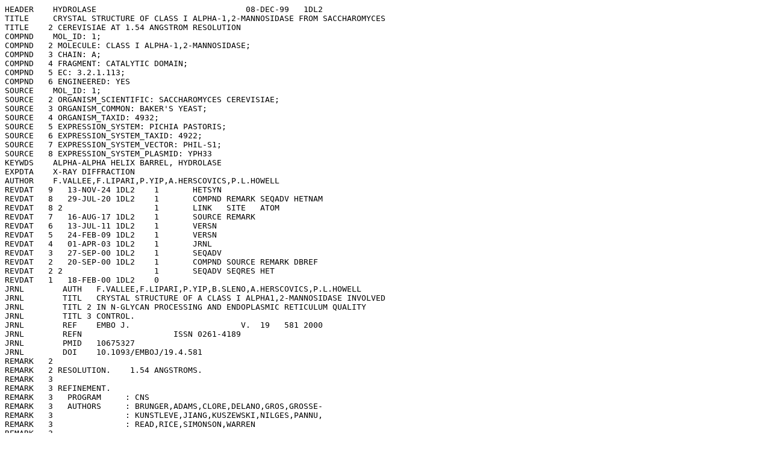

--- FILE ---
content_type: text/plain
request_url: https://files.rcsb.org/header/1DL2.pdb
body_size: 19964
content:
HEADER    HYDROLASE                               08-DEC-99   1DL2              
TITLE     CRYSTAL STRUCTURE OF CLASS I ALPHA-1,2-MANNOSIDASE FROM SACCHAROMYCES 
TITLE    2 CEREVISIAE AT 1.54 ANGSTROM RESOLUTION                               
COMPND    MOL_ID: 1;                                                            
COMPND   2 MOLECULE: CLASS I ALPHA-1,2-MANNOSIDASE;                             
COMPND   3 CHAIN: A;                                                            
COMPND   4 FRAGMENT: CATALYTIC DOMAIN;                                          
COMPND   5 EC: 3.2.1.113;                                                       
COMPND   6 ENGINEERED: YES                                                      
SOURCE    MOL_ID: 1;                                                            
SOURCE   2 ORGANISM_SCIENTIFIC: SACCHAROMYCES CEREVISIAE;                       
SOURCE   3 ORGANISM_COMMON: BAKER'S YEAST;                                      
SOURCE   4 ORGANISM_TAXID: 4932;                                                
SOURCE   5 EXPRESSION_SYSTEM: PICHIA PASTORIS;                                  
SOURCE   6 EXPRESSION_SYSTEM_TAXID: 4922;                                       
SOURCE   7 EXPRESSION_SYSTEM_VECTOR: PHIL-S1;                                   
SOURCE   8 EXPRESSION_SYSTEM_PLASMID: YPH33                                     
KEYWDS    ALPHA-ALPHA HELIX BARREL, HYDROLASE                                   
EXPDTA    X-RAY DIFFRACTION                                                     
AUTHOR    F.VALLEE,F.LIPARI,P.YIP,A.HERSCOVICS,P.L.HOWELL                       
REVDAT   9   13-NOV-24 1DL2    1       HETSYN                                   
REVDAT   8   29-JUL-20 1DL2    1       COMPND REMARK SEQADV HETNAM              
REVDAT   8 2                   1       LINK   SITE   ATOM                       
REVDAT   7   16-AUG-17 1DL2    1       SOURCE REMARK                            
REVDAT   6   13-JUL-11 1DL2    1       VERSN                                    
REVDAT   5   24-FEB-09 1DL2    1       VERSN                                    
REVDAT   4   01-APR-03 1DL2    1       JRNL                                     
REVDAT   3   27-SEP-00 1DL2    1       SEQADV                                   
REVDAT   2   20-SEP-00 1DL2    1       COMPND SOURCE REMARK DBREF               
REVDAT   2 2                   1       SEQADV SEQRES HET                        
REVDAT   1   18-FEB-00 1DL2    0                                                
JRNL        AUTH   F.VALLEE,F.LIPARI,P.YIP,B.SLENO,A.HERSCOVICS,P.L.HOWELL      
JRNL        TITL   CRYSTAL STRUCTURE OF A CLASS I ALPHA1,2-MANNOSIDASE INVOLVED 
JRNL        TITL 2 IN N-GLYCAN PROCESSING AND ENDOPLASMIC RETICULUM QUALITY     
JRNL        TITL 3 CONTROL.                                                     
JRNL        REF    EMBO J.                       V.  19   581 2000              
JRNL        REFN                   ISSN 0261-4189                               
JRNL        PMID   10675327                                                     
JRNL        DOI    10.1093/EMBOJ/19.4.581                                       
REMARK   2                                                                      
REMARK   2 RESOLUTION.    1.54 ANGSTROMS.                                       
REMARK   3                                                                      
REMARK   3 REFINEMENT.                                                          
REMARK   3   PROGRAM     : CNS                                                  
REMARK   3   AUTHORS     : BRUNGER,ADAMS,CLORE,DELANO,GROS,GROSSE-              
REMARK   3               : KUNSTLEVE,JIANG,KUSZEWSKI,NILGES,PANNU,              
REMARK   3               : READ,RICE,SIMONSON,WARREN                            
REMARK   3                                                                      
REMARK   3  REFINEMENT TARGET : ENGH AND HUBER                                  
REMARK   3                                                                      
REMARK   3  DATA USED IN REFINEMENT.                                            
REMARK   3   RESOLUTION RANGE HIGH (ANGSTROMS) : 1.54                           
REMARK   3   RESOLUTION RANGE LOW  (ANGSTROMS) : 50.00                          
REMARK   3   DATA CUTOFF            (SIGMA(F)) : 0.000                          
REMARK   3   DATA CUTOFF HIGH         (ABS(F)) : 494655.430                     
REMARK   3   DATA CUTOFF LOW          (ABS(F)) : 0.0000                         
REMARK   3   COMPLETENESS (WORKING+TEST)   (%) : 93.8                           
REMARK   3   NUMBER OF REFLECTIONS             : 95655                          
REMARK   3                                                                      
REMARK   3  FIT TO DATA USED IN REFINEMENT.                                     
REMARK   3   CROSS-VALIDATION METHOD          : THROUGHOUT                      
REMARK   3   FREE R VALUE TEST SET SELECTION  : RANDOM                          
REMARK   3   R VALUE            (WORKING SET) : 0.209                           
REMARK   3   FREE R VALUE                     : 0.227                           
REMARK   3   FREE R VALUE TEST SET SIZE   (%) : 10.000                          
REMARK   3   FREE R VALUE TEST SET COUNT      : 9536                            
REMARK   3   ESTIMATED ERROR OF FREE R VALUE  : 0.002                           
REMARK   3                                                                      
REMARK   3  FIT IN THE HIGHEST RESOLUTION BIN.                                  
REMARK   3   TOTAL NUMBER OF BINS USED           : 6                            
REMARK   3   BIN RESOLUTION RANGE HIGH       (A) : 1.54                         
REMARK   3   BIN RESOLUTION RANGE LOW        (A) : 1.64                         
REMARK   3   BIN COMPLETENESS (WORKING+TEST) (%) : 79.20                        
REMARK   3   REFLECTIONS IN BIN    (WORKING SET) : 12132                        
REMARK   3   BIN R VALUE           (WORKING SET) : 0.3150                       
REMARK   3   BIN FREE R VALUE                    : 0.3330                       
REMARK   3   BIN FREE R VALUE TEST SET SIZE  (%) : 9.90                         
REMARK   3   BIN FREE R VALUE TEST SET COUNT     : 1339                         
REMARK   3   ESTIMATED ERROR OF BIN FREE R VALUE : 0.009                        
REMARK   3                                                                      
REMARK   3  NUMBER OF NON-HYDROGEN ATOMS USED IN REFINEMENT.                    
REMARK   3   PROTEIN ATOMS            : 4117                                    
REMARK   3   NUCLEIC ACID ATOMS       : 0                                       
REMARK   3   HETEROGEN ATOMS          : 143                                     
REMARK   3   SOLVENT ATOMS            : 393                                     
REMARK   3                                                                      
REMARK   3  B VALUES.                                                           
REMARK   3   FROM WILSON PLOT           (A**2) : 21.20                          
REMARK   3   MEAN B VALUE      (OVERALL, A**2) : 26.10                          
REMARK   3   OVERALL ANISOTROPIC B VALUE.                                       
REMARK   3    B11 (A**2) : 3.48000                                              
REMARK   3    B22 (A**2) : 3.48000                                              
REMARK   3    B33 (A**2) : -6.96000                                             
REMARK   3    B12 (A**2) : 0.94000                                              
REMARK   3    B13 (A**2) : 0.00000                                              
REMARK   3    B23 (A**2) : 0.00000                                              
REMARK   3                                                                      
REMARK   3  ESTIMATED COORDINATE ERROR.                                         
REMARK   3   ESD FROM LUZZATI PLOT        (A) : 0.20                            
REMARK   3   ESD FROM SIGMAA              (A) : 0.22                            
REMARK   3   LOW RESOLUTION CUTOFF        (A) : 5.00                            
REMARK   3                                                                      
REMARK   3  CROSS-VALIDATED ESTIMATED COORDINATE ERROR.                         
REMARK   3   ESD FROM C-V LUZZATI PLOT    (A) : 0.22                            
REMARK   3   ESD FROM C-V SIGMAA          (A) : 0.23                            
REMARK   3                                                                      
REMARK   3  RMS DEVIATIONS FROM IDEAL VALUES.                                   
REMARK   3   BOND LENGTHS                 (A) : 0.005                           
REMARK   3   BOND ANGLES            (DEGREES) : 1.200                           
REMARK   3   DIHEDRAL ANGLES        (DEGREES) : 21.40                           
REMARK   3   IMPROPER ANGLES        (DEGREES) : 0.790                           
REMARK   3                                                                      
REMARK   3  ISOTROPIC THERMAL MODEL : RESTRAINED                                
REMARK   3                                                                      
REMARK   3  ISOTROPIC THERMAL FACTOR RESTRAINTS.    RMS    SIGMA                
REMARK   3   MAIN-CHAIN BOND              (A**2) : 1.380 ; 1.500                
REMARK   3   MAIN-CHAIN ANGLE             (A**2) : 2.040 ; 2.000                
REMARK   3   SIDE-CHAIN BOND              (A**2) : 2.430 ; 2.000                
REMARK   3   SIDE-CHAIN ANGLE             (A**2) : 3.560 ; 2.500                
REMARK   3                                                                      
REMARK   3  BULK SOLVENT MODELING.                                              
REMARK   3   METHOD USED : FLAT MODEL                                           
REMARK   3   KSOL        : 0.40                                                 
REMARK   3   BSOL        : 65.19                                                
REMARK   3                                                                      
REMARK   3  NCS MODEL : NULL                                                    
REMARK   3                                                                      
REMARK   3  NCS RESTRAINTS.                         RMS   SIGMA/WEIGHT          
REMARK   3   GROUP  1  POSITIONAL            (A) : NULL  ; NULL                 
REMARK   3   GROUP  1  B-FACTOR           (A**2) : NULL  ; NULL                 
REMARK   3                                                                      
REMARK   3  PARAMETER FILE  1  : PROTEIN_REP.PA                                 
REMARK   3  PARAMETER FILE  2  : WATER_REP.PARA                                 
REMARK   3  PARAMETER FILE  3  : CARBOHYDRATE.P                                 
REMARK   3  PARAMETER FILE  4  : ION.PARAM                                      
REMARK   3  PARAMETER FILE  5  : GLL.PAR                                        
REMARK   3  PARAMETER FILE  6  : NULL                                           
REMARK   3  TOPOLOGY FILE  1   : PROTEIN.TOP                                    
REMARK   3  TOPOLOGY FILE  2   : WATER.TOP                                      
REMARK   3  TOPOLOGY FILE  3   : CARBOHYDRATE.TOP                               
REMARK   3  TOPOLOGY FILE  4   : ION.TOP                                        
REMARK   3  TOPOLOGY FILE  5   : GLL.TOP                                        
REMARK   3  TOPOLOGY FILE  6   : NULL                                           
REMARK   3                                                                      
REMARK   3  OTHER REFINEMENT REMARKS: NULL                                      
REMARK   4                                                                      
REMARK   4 1DL2 COMPLIES WITH FORMAT V. 3.30, 13-JUL-11                         
REMARK 100                                                                      
REMARK 100 THIS ENTRY HAS BEEN PROCESSED BY RCSB ON 14-DEC-99.                  
REMARK 100 THE DEPOSITION ID IS D_1000010173.                                   
REMARK 200                                                                      
REMARK 200 EXPERIMENTAL DETAILS                                                 
REMARK 200  EXPERIMENT TYPE                : X-RAY DIFFRACTION                  
REMARK 200  DATE OF DATA COLLECTION        : 05-NOV-98                          
REMARK 200  TEMPERATURE           (KELVIN) : 100                                
REMARK 200  PH                             : 5.6                                
REMARK 200  NUMBER OF CRYSTALS USED        : 1                                  
REMARK 200                                                                      
REMARK 200  SYNCHROTRON              (Y/N) : Y                                  
REMARK 200  RADIATION SOURCE               : NSLS                               
REMARK 200  BEAMLINE                       : X8C                                
REMARK 200  X-RAY GENERATOR MODEL          : NULL                               
REMARK 200  MONOCHROMATIC OR LAUE    (M/L) : M                                  
REMARK 200  WAVELENGTH OR RANGE        (A) : 0.975                              
REMARK 200  MONOCHROMATOR                  : NULL                               
REMARK 200  OPTICS                         : NULL                               
REMARK 200                                                                      
REMARK 200  DETECTOR TYPE                  : CCD                                
REMARK 200  DETECTOR MANUFACTURER          : ADSC QUANTUM 4                     
REMARK 200  INTENSITY-INTEGRATION SOFTWARE : DENZO                              
REMARK 200  DATA SCALING SOFTWARE          : SCALEPACK                          
REMARK 200                                                                      
REMARK 200  NUMBER OF UNIQUE REFLECTIONS   : 100985                             
REMARK 200  RESOLUTION RANGE HIGH      (A) : 1.540                              
REMARK 200  RESOLUTION RANGE LOW       (A) : 50.000                             
REMARK 200  REJECTION CRITERIA  (SIGMA(I)) : 0.000                              
REMARK 200                                                                      
REMARK 200 OVERALL.                                                             
REMARK 200  COMPLETENESS FOR RANGE     (%) : 99.5                               
REMARK 200  DATA REDUNDANCY                : 6.500                              
REMARK 200  R MERGE                    (I) : 0.06000                            
REMARK 200  R SYM                      (I) : NULL                               
REMARK 200  <I/SIGMA(I)> FOR THE DATA SET  : 12.5000                            
REMARK 200                                                                      
REMARK 200 IN THE HIGHEST RESOLUTION SHELL.                                     
REMARK 200  HIGHEST RESOLUTION SHELL, RANGE HIGH (A) : 1.54                     
REMARK 200  HIGHEST RESOLUTION SHELL, RANGE LOW  (A) : 1.64                     
REMARK 200  COMPLETENESS FOR SHELL     (%) : 99.5                               
REMARK 200  DATA REDUNDANCY IN SHELL       : 4.00                               
REMARK 200  R MERGE FOR SHELL          (I) : 0.44000                            
REMARK 200  R SYM FOR SHELL            (I) : NULL                               
REMARK 200  <I/SIGMA(I)> FOR SHELL         : NULL                               
REMARK 200                                                                      
REMARK 200 DIFFRACTION PROTOCOL: SINGLE WAVELENGTH                              
REMARK 200 METHOD USED TO DETERMINE THE STRUCTURE: NULL                         
REMARK 200 SOFTWARE USED: CNS                                                   
REMARK 200 STARTING MODEL: NULL                                                 
REMARK 200                                                                      
REMARK 200 REMARK: NULL                                                         
REMARK 280                                                                      
REMARK 280 CRYSTAL                                                              
REMARK 280 SOLVENT CONTENT, VS   (%): 58.15                                     
REMARK 280 MATTHEWS COEFFICIENT, VM (ANGSTROMS**3/DA): 2.94                     
REMARK 280                                                                      
REMARK 280 CRYSTALLIZATION CONDITIONS: 0.1 M NA CITRATE, 0.25 M AMMONIUM        
REMARK 280  ACETATE, 17% PEG2000 MME, PH 5.6, VAPOR DIFFUSION, HANGING DROP,    
REMARK 280  TEMPERATURE 293K                                                    
REMARK 290                                                                      
REMARK 290 CRYSTALLOGRAPHIC SYMMETRY                                            
REMARK 290 SYMMETRY OPERATORS FOR SPACE GROUP: P 31 2 1                         
REMARK 290                                                                      
REMARK 290      SYMOP   SYMMETRY                                                
REMARK 290     NNNMMM   OPERATOR                                                
REMARK 290       1555   X,Y,Z                                                   
REMARK 290       2555   -Y,X-Y,Z+1/3                                            
REMARK 290       3555   -X+Y,-X,Z+2/3                                           
REMARK 290       4555   Y,X,-Z                                                  
REMARK 290       5555   X-Y,-Y,-Z+2/3                                           
REMARK 290       6555   -X,-X+Y,-Z+1/3                                          
REMARK 290                                                                      
REMARK 290     WHERE NNN -> OPERATOR NUMBER                                     
REMARK 290           MMM -> TRANSLATION VECTOR                                  
REMARK 290                                                                      
REMARK 290 CRYSTALLOGRAPHIC SYMMETRY TRANSFORMATIONS                            
REMARK 290 THE FOLLOWING TRANSFORMATIONS OPERATE ON THE ATOM/HETATM             
REMARK 290 RECORDS IN THIS ENTRY TO PRODUCE CRYSTALLOGRAPHICALLY                
REMARK 290 RELATED MOLECULES.                                                   
REMARK 290   SMTRY1   1  1.000000  0.000000  0.000000        0.00000            
REMARK 290   SMTRY2   1  0.000000  1.000000  0.000000        0.00000            
REMARK 290   SMTRY3   1  0.000000  0.000000  1.000000        0.00000            
REMARK 290   SMTRY1   2 -0.500000 -0.866025  0.000000        0.00000            
REMARK 290   SMTRY2   2  0.866025 -0.500000  0.000000        0.00000            
REMARK 290   SMTRY3   2  0.000000  0.000000  1.000000       51.07333            
REMARK 290   SMTRY1   3 -0.500000  0.866025  0.000000        0.00000            
REMARK 290   SMTRY2   3 -0.866025 -0.500000  0.000000        0.00000            
REMARK 290   SMTRY3   3  0.000000  0.000000  1.000000      102.14667            
REMARK 290   SMTRY1   4 -0.500000  0.866025  0.000000        0.00000            
REMARK 290   SMTRY2   4  0.866025  0.500000  0.000000        0.00000            
REMARK 290   SMTRY3   4  0.000000  0.000000 -1.000000        0.00000            
REMARK 290   SMTRY1   5  1.000000  0.000000  0.000000        0.00000            
REMARK 290   SMTRY2   5  0.000000 -1.000000  0.000000        0.00000            
REMARK 290   SMTRY3   5  0.000000  0.000000 -1.000000      102.14667            
REMARK 290   SMTRY1   6 -0.500000 -0.866025  0.000000        0.00000            
REMARK 290   SMTRY2   6 -0.866025  0.500000  0.000000        0.00000            
REMARK 290   SMTRY3   6  0.000000  0.000000 -1.000000       51.07333            
REMARK 290                                                                      
REMARK 290 REMARK: NULL                                                         
REMARK 300                                                                      
REMARK 300 BIOMOLECULE: 1                                                       
REMARK 300 SEE REMARK 350 FOR THE AUTHOR PROVIDED AND/OR PROGRAM                
REMARK 300 GENERATED ASSEMBLY INFORMATION FOR THE STRUCTURE IN                  
REMARK 300 THIS ENTRY. THE REMARK MAY ALSO PROVIDE INFORMATION ON               
REMARK 300 BURIED SURFACE AREA.                                                 
REMARK 350                                                                      
REMARK 350 COORDINATES FOR A COMPLETE MULTIMER REPRESENTING THE KNOWN           
REMARK 350 BIOLOGICALLY SIGNIFICANT OLIGOMERIZATION STATE OF THE                
REMARK 350 MOLECULE CAN BE GENERATED BY APPLYING BIOMT TRANSFORMATIONS          
REMARK 350 GIVEN BELOW.  BOTH NON-CRYSTALLOGRAPHIC AND                          
REMARK 350 CRYSTALLOGRAPHIC OPERATIONS ARE GIVEN.                               
REMARK 350                                                                      
REMARK 350 BIOMOLECULE: 1                                                       
REMARK 350 AUTHOR DETERMINED BIOLOGICAL UNIT: MONOMERIC                         
REMARK 350 APPLY THE FOLLOWING TO CHAINS: A, B, C                               
REMARK 350   BIOMT1   1  1.000000  0.000000  0.000000        0.00000            
REMARK 350   BIOMT2   1  0.000000  1.000000  0.000000        0.00000            
REMARK 350   BIOMT3   1  0.000000  0.000000  1.000000        0.00000            
REMARK 465                                                                      
REMARK 465 MISSING RESIDUES                                                     
REMARK 465 THE FOLLOWING RESIDUES WERE NOT LOCATED IN THE                       
REMARK 465 EXPERIMENT. (M=MODEL NUMBER; RES=RESIDUE NAME; C=CHAIN               
REMARK 465 IDENTIFIER; SSSEQ=SEQUENCE NUMBER; I=INSERTION CODE.)                
REMARK 465                                                                      
REMARK 465   M RES C SSSEQI                                                     
REMARK 465     GLN A   410                                                      
REMARK 470                                                                      
REMARK 470 MISSING ATOM                                                         
REMARK 470 THE FOLLOWING RESIDUES HAVE MISSING ATOMS (M=MODEL NUMBER;           
REMARK 470 RES=RESIDUE NAME; C=CHAIN IDENTIFIER; SSEQ=SEQUENCE NUMBER;          
REMARK 470 I=INSERTION CODE):                                                   
REMARK 470   M RES CSSEQI  ATOMS                                                
REMARK 470     ARG A  75    CG   CD   NE   CZ   NH1  NH2                        
REMARK 470     ILE A 408    CG1  CG2  CD1                                       
REMARK 470     LYS A 409    CG   CD   CE   NZ                                   
REMARK 470     LYS A 539    CG   CD   CE   NZ                                   
REMARK 500                                                                      
REMARK 500 GEOMETRY AND STEREOCHEMISTRY                                         
REMARK 500 SUBTOPIC: TORSION ANGLES                                             
REMARK 500                                                                      
REMARK 500 TORSION ANGLES OUTSIDE THE EXPECTED RAMACHANDRAN REGIONS:            
REMARK 500 (M=MODEL NUMBER; RES=RESIDUE NAME; C=CHAIN IDENTIFIER;               
REMARK 500 SSEQ=SEQUENCE NUMBER; I=INSERTION CODE).                             
REMARK 500                                                                      
REMARK 500 STANDARD TABLE:                                                      
REMARK 500 FORMAT:(10X,I3,1X,A3,1X,A1,I4,A1,4X,F7.2,3X,F7.2)                    
REMARK 500                                                                      
REMARK 500 EXPECTED VALUES: GJ KLEYWEGT AND TA JONES (1996). PHI/PSI-           
REMARK 500 CHOLOGY: RAMACHANDRAN REVISITED. STRUCTURE 4, 1395 - 1400            
REMARK 500                                                                      
REMARK 500  M RES CSSEQI        PSI       PHI                                   
REMARK 500    ARG A 273       -3.21     75.41                                   
REMARK 500                                                                      
REMARK 500 REMARK: NULL                                                         
REMARK 610                                                                      
REMARK 610 MISSING HETEROATOM                                                   
REMARK 610 THE FOLLOWING RESIDUES HAVE MISSING ATOMS (M=MODEL NUMBER;           
REMARK 610 RES=RESIDUE NAME; C=CHAIN IDENTIFIER; SSEQ=SEQUENCE NUMBER;          
REMARK 610 I=INSERTION CODE):                                                   
REMARK 610   M RES C SSEQI                                                      
REMARK 610     NAG B    1                                                       
REMARK 610     NAG C    1                                                       
REMARK 610     NAG A  700                                                       
REMARK 620                                                                      
REMARK 620 METAL COORDINATION                                                   
REMARK 620 (M=MODEL NUMBER; RES=RESIDUE NAME; C=CHAIN IDENTIFIER;               
REMARK 620 SSEQ=SEQUENCE NUMBER; I=INSERTION CODE):                             
REMARK 620                                                                      
REMARK 620 COORDINATION ANGLES FOR:  M RES CSSEQI METAL                         
REMARK 620                              CA A 901  CA                            
REMARK 620 N RES CSSEQI ATOM                                                    
REMARK 620 1 THR A 525   O                                                      
REMARK 620 2 THR A 525   OG1  73.1                                              
REMARK 620 3 HOH A 951   O   151.4  79.6                                        
REMARK 620 4 HOH A 954   O   123.7 110.5  73.7                                  
REMARK 620 5 HOH A1019   O    85.8  92.0  86.9 146.5                            
REMARK 620 6 HOH A1088   O    88.9 161.5 117.6  82.4  82.8                      
REMARK 620 7 HOH A1190   O    60.1  69.3 117.4  69.0 144.3 105.3                
REMARK 620 N                    1     2     3     4     5     6                 
DBREF  1DL2 A   34   366  UNP    P32906   MNS1_YEAST      34    366             
DBREF  1DL2 A  372   549  UNP    P32906   MNS1_YEAST     372    549             
SEQADV 1DL2     A       UNP  P32906    LEU   367 DELETION                       
SEQADV 1DL2     A       UNP  P32906    SER   368 DELETION                       
SEQADV 1DL2     A       UNP  P32906    LEU   369 DELETION                       
SEQADV 1DL2     A       UNP  P32906    GLU   370 DELETION                       
SEQADV 1DL2     A       UNP  P32906    ARG   371 DELETION                       
SEQRES   1 A  511  GLY ALA GLY GLU MET ARG ASP ARG ILE GLU SER MET PHE          
SEQRES   2 A  511  LEU GLU SER TRP ARG ASP TYR SER LYS HIS GLY TRP GLY          
SEQRES   3 A  511  TYR ASP VAL TYR GLY PRO ILE GLU HIS THR SER HIS ASN          
SEQRES   4 A  511  MET PRO ARG GLY ASN GLN PRO LEU GLY TRP ILE ILE VAL          
SEQRES   5 A  511  ASP SER VAL ASP THR LEU MET LEU MET TYR ASN SER SER          
SEQRES   6 A  511  THR LEU TYR LYS SER GLU PHE GLU ALA GLU ILE GLN ARG          
SEQRES   7 A  511  SER GLU HIS TRP ILE ASN ASP VAL LEU ASP PHE ASP ILE          
SEQRES   8 A  511  ASP ALA GLU VAL ASN VAL PHE GLU THR THR ILE ARG MET          
SEQRES   9 A  511  LEU GLY GLY LEU LEU SER ALA TYR HIS LEU SER ASP VAL          
SEQRES  10 A  511  LEU GLU VAL GLY ASN LYS THR VAL TYR LEU ASN LYS ALA          
SEQRES  11 A  511  ILE ASP LEU GLY ASP ARG LEU ALA LEU ALA PHE LEU SER          
SEQRES  12 A  511  THR GLN THR GLY ILE PRO TYR SER SER ILE ASN LEU HIS          
SEQRES  13 A  511  SER GLY GLN ALA VAL LYS ASN HIS ALA ASP GLY GLY ALA          
SEQRES  14 A  511  SER SER THR ALA GLU PHE THR THR LEU GLN MET GLU PHE          
SEQRES  15 A  511  LYS TYR LEU ALA TYR LEU THR GLY ASN ARG THR TYR TRP          
SEQRES  16 A  511  GLU LEU VAL GLU ARG VAL TYR GLU PRO LEU TYR LYS ASN          
SEQRES  17 A  511  ASN ASP LEU LEU ASN THR TYR ASP GLY LEU VAL PRO ILE          
SEQRES  18 A  511  TYR THR PHE PRO ASP THR GLY LYS PHE GLY ALA SER THR          
SEQRES  19 A  511  ILE ARG PHE GLY SER ARG GLY ASP SER PHE TYR GLU TYR          
SEQRES  20 A  511  LEU LEU LYS GLN TYR LEU LEU THR HIS GLU THR LEU TYR          
SEQRES  21 A  511  TYR ASP LEU TYR ARG LYS SER MET GLU GLY MET LYS LYS          
SEQRES  22 A  511  HIS LEU LEU ALA GLN SER LYS PRO SER SER LEU TRP TYR          
SEQRES  23 A  511  ILE GLY GLU ARG GLU GLN GLY LEU HIS GLY GLN LEU SER          
SEQRES  24 A  511  PRO LYS MET ASP HIS LEU VAL CYS PHE MET GLY GLY LEU          
SEQRES  25 A  511  LEU ALA SER GLY SER THR GLU GLY LEU SER ILE HIS GLU          
SEQRES  26 A  511  ALA ARG ARG ARG PRO PHE PHE SER LYS SER ASP TRP ASP          
SEQRES  27 A  511  LEU ALA LYS GLY ILE THR ASP THR CYS TYR GLN MET TYR          
SEQRES  28 A  511  LYS GLN SER SER SER GLY LEU ALA PRO GLU ILE VAL VAL          
SEQRES  29 A  511  PHE ASN ASP GLY ASN ILE LYS GLN ASP GLY TRP TRP ARG          
SEQRES  30 A  511  SER SER VAL GLY ASP PHE PHE VAL LYS PRO LEU ASP ARG          
SEQRES  31 A  511  HIS ASN LEU GLN ARG PRO GLU THR VAL GLU SER ILE MET          
SEQRES  32 A  511  PHE MET TYR HIS LEU SER HIS ASP HIS LYS TYR ARG GLU          
SEQRES  33 A  511  TRP GLY ALA GLU ILE ALA THR SER PHE PHE GLU ASN THR          
SEQRES  34 A  511  CYS VAL ASP CYS ASN ASP PRO LYS LEU ARG ARG PHE THR          
SEQRES  35 A  511  SER LEU SER ASP CYS ILE THR LEU PRO THR LYS LYS SER          
SEQRES  36 A  511  ASN ASN MET GLU SER PHE TRP LEU ALA GLU THR LEU LYS          
SEQRES  37 A  511  TYR LEU TYR ILE LEU PHE LEU ASP GLU PHE ASP LEU THR          
SEQRES  38 A  511  LYS VAL VAL PHE ASN THR GLU ALA HIS PRO PHE PRO VAL          
SEQRES  39 A  511  LEU ASP GLU GLU ILE LEU LYS SER GLN SER LEU THR THR          
SEQRES  40 A  511  GLY TRP SER LEU                                              
HET    NAG  B   1      14                                                       
HET    NDG  B   2      14                                                       
HET    BMA  B   3      11                                                       
HET    MAN  B   4      11                                                       
HET    MAN  B   5      11                                                       
HET    MAN  B   6      11                                                       
HET    MAN  B   7      11                                                       
HET    NAG  C   1      14                                                       
HET    NAG  C   2      14                                                       
HET    BMA  C   3      11                                                       
HET    NAG  A 700      14                                                       
HET     CA  A 901       1                                                       
HET    GOL  A 900       6                                                       
HETNAM     NAG 2-ACETAMIDO-2-DEOXY-BETA-D-GLUCOPYRANOSE                         
HETNAM     NDG 2-ACETAMIDO-2-DEOXY-ALPHA-D-GLUCOPYRANOSE                        
HETNAM     BMA BETA-D-MANNOPYRANOSE                                             
HETNAM     MAN ALPHA-D-MANNOPYRANOSE                                            
HETNAM      CA CALCIUM ION                                                      
HETNAM     GOL GLYCEROL                                                         
HETSYN     NAG N-ACETYL-BETA-D-GLUCOSAMINE; 2-ACETAMIDO-2-DEOXY-BETA-           
HETSYN   2 NAG  D-GLUCOSE; 2-ACETAMIDO-2-DEOXY-D-GLUCOSE; 2-ACETAMIDO-          
HETSYN   3 NAG  2-DEOXY-GLUCOSE; N-ACETYL-D-GLUCOSAMINE                         
HETSYN     NDG N-ACETYL-ALPHA-D-GLUCOSAMINE; 2-ACETAMIDO-2-DEOXY-               
HETSYN   2 NDG  ALPHA-D-GLUCOSE; 2-ACETAMIDO-2-DEOXY-D-GLUCOSE; 2-              
HETSYN   3 NDG  ACETAMIDO-2-DEOXY-GLUCOSE; 2-(ACETYLAMINO)-2-DEOXY-A-           
HETSYN   4 NDG  D-GLUCOPYRANOSE                                                 
HETSYN     BMA BETA-D-MANNOSE; D-MANNOSE; MANNOSE                               
HETSYN     MAN ALPHA-D-MANNOSE; D-MANNOSE; MANNOSE                              
HETSYN     GOL GLYCERIN; PROPANE-1,2,3-TRIOL                                    
FORMUL   2  NAG    4(C8 H15 N O6)                                               
FORMUL   2  NDG    C8 H15 N O6                                                  
FORMUL   2  BMA    2(C6 H12 O6)                                                 
FORMUL   2  MAN    4(C6 H12 O6)                                                 
FORMUL   5   CA    CA 2+                                                        
FORMUL   6  GOL    C3 H8 O3                                                     
FORMUL   7  HOH   *393(H2 O)                                                    
HELIX    1   1 GLY A   34  GLY A   57  1                                  24    
HELIX    2   2 ILE A   83  SER A   98  1                                  16    
HELIX    3   3 TYR A  101  VAL A  119  1                                  19    
HELIX    4   4 VAL A  130  GLU A  152  1                                  23    
HELIX    5   5 ASN A  155  LEU A  172  1                                  18    
HELIX    6   6 ALA A  173  SER A  176  5                                   4    
HELIX    7   7 ALA A  198  ALA A  202  5                                   5    
HELIX    8   8 THR A  205  THR A  209  1                                   5    
HELIX    9   9 LEU A  211  GLY A  223  1                                  13    
HELIX   10  10 ASN A  224  ARG A  233  1                                  10    
HELIX   11  11 VAL A  234  ASP A  243  1                                  10    
HELIX   12  12 ASP A  243  ASP A  249  1                                   7    
HELIX   13  13 GLY A  274  HIS A  289  1                                  16    
HELIX   14  14 GLU A  290  LEU A  308  1                                  19    
HELIX   15  15 LEU A  338  CYS A  340  5                                   3    
HELIX   16  16 PHE A  341  GLU A  352  1                                  12    
HELIX   17  17 SER A  355  ARG A  360  1                                   6    
HELIX   18  18 SER A  366  GLN A  391  1                                  21    
HELIX   19  19 LYS A  424  ARG A  428  5                                   5    
HELIX   20  20 PRO A  434  HIS A  448  1                                  15    
HELIX   21  21 HIS A  450  THR A  467  1                                  18    
HELIX   22  22 GLU A  497  GLU A  503  1                                   7    
HELIX   23  23 GLU A  503  PHE A  512  1                                  10    
HELIX   24  24 ASP A  534  GLN A  541  1                                   8    
SHEET    1   A 2 VAL A  62  GLY A  64  0                                        
SHEET    2   A 2 THR A  69  HIS A  71 -1  O  THR A  69   N  GLY A  64           
SHEET    1   B 3 GLU A 127  ASN A 129  0                                        
SHEET    2   B 3 SER A 185  ASN A 187 -1  O  ILE A 186   N  VAL A 128           
SHEET    3   B 3 ALA A 193  VAL A 194 -1  N  VAL A 194   O  SER A 185           
SHEET    1   C 2 SER A 203  SER A 204  0                                        
SHEET    2   C 2 TYR A 255  THR A 256 -1  N  THR A 256   O  SER A 203           
SHEET    1   D 2 LEU A 309  GLN A 311  0                                        
SHEET    2   D 2 TRP A 318  ILE A 320 -1  N  TYR A 319   O  ALA A 310           
SHEET    1   E 4 LYS A 334  ASP A 336  0                                        
SHEET    2   E 4 ILE A 400  PHE A 403 -1  O  VAL A 401   N  MET A 335           
SHEET    3   E 4 PHE A 421  VAL A 423 -1  N  PHE A 422   O  VAL A 402           
SHEET    4   E 4 TRP A 414  ARG A 415 -1  N  TRP A 414   O  VAL A 423           
SHEET    1   F 2 CYS A 468  VAL A 469  0                                        
SHEET    2   F 2 ARG A 478  PHE A 479 -1  O  ARG A 478   N  VAL A 469           
SHEET    1   G 2 LEU A 482  ASP A 484  0                                        
SHEET    2   G 2 LYS A 491  LYS A 492 -1  N  LYS A 491   O  ASP A 484           
SHEET    1   H 2 VAL A 521  PHE A 523  0                                        
SHEET    2   H 2 PRO A 529  PRO A 531 -1  N  PHE A 530   O  VAL A 522           
SSBOND   1 CYS A  340    CYS A  385                          1555   1555  2.43  
SSBOND   2 CYS A  468    CYS A  471                          1555   1555  2.47  
LINK         O4  NAG B   1                 C1  NDG B   2     1555   1555  1.38  
LINK         O4  NDG B   2                 C1  BMA B   3     1555   1555  1.38  
LINK         O6  BMA B   3                 C1  MAN B   4     1555   1555  1.41  
LINK         O3  BMA B   3                 C1  MAN B   7     1555   1555  1.40  
LINK         O3  MAN B   4                 C1  MAN B   5     1555   1555  1.40  
LINK         O6  MAN B   4                 C1  MAN B   6     1555   1555  1.40  
LINK         O4  NAG C   1                 C1  NAG C   2     1555   1555  1.38  
LINK         O4  NAG C   2                 C1  BMA C   3     1555   1555  1.39  
LINK         O   THR A 525                CA    CA A 901     1555   1555  2.50  
LINK         OG1 THR A 525                CA    CA A 901     1555   1555  2.48  
LINK        CA    CA A 901                 O   HOH A 951     1555   1555  2.38  
LINK        CA    CA A 901                 O   HOH A 954     1555   1555  2.45  
LINK        CA    CA A 901                 O   HOH A1019     1555   1555  2.36  
LINK        CA    CA A 901                 O   HOH A1088     1555   1555  2.45  
LINK        CA    CA A 901                 O   HOH A1190     1555   1555  3.27  
CISPEP   1 LYS A  313    PRO A  314          0         0.09                     
CISPEP   2 LEU A  488    PRO A  489          0        -0.02                     
CRYST1   88.397   88.397  153.220  90.00  90.00 120.00 P 31 2 1      6          
ORIGX1      1.000000  0.000000  0.000000        0.00000                         
ORIGX2      0.000000  1.000000  0.000000        0.00000                         
ORIGX3      0.000000  0.000000  1.000000        0.00000                         
SCALE1      0.011313  0.006531  0.000000        0.00000                         
SCALE2      0.000000  0.013063  0.000000        0.00000                         
SCALE3      0.000000  0.000000  0.006527        0.00000                         
TER    4118      LEU A 549                                                      
HETATM 4119  C1  NAG B   1       4.424  79.453   7.326  1.00 36.14           C  
HETATM 4120  C2  NAG B   1       3.493  79.881   6.214  1.00 33.51           C  
HETATM 4121  C3  NAG B   1       4.146  81.055   5.496  1.00 33.87           C  
HETATM 4122  C4  NAG B   1       4.557  82.169   6.485  1.00 36.71           C  
HETATM 4123  C5  NAG B   1       5.224  81.626   7.765  1.00 36.73           C  
HETATM 4124  C6  NAG B   1       5.324  82.654   8.877  1.00 38.22           C  
HETATM 4125  C7  NAG B   1       2.196  78.012   5.422  1.00 34.11           C  
HETATM 4126  C8  NAG B   1       2.050  76.879   4.428  1.00 33.90           C  
HETATM 4127  N2  NAG B   1       3.278  78.776   5.304  1.00 33.15           N  
HETATM 4128  O3  NAG B   1       3.239  81.579   4.541  1.00 33.34           O  
HETATM 4129  O4  NAG B   1       5.506  83.026   5.834  1.00 38.60           O  
HETATM 4130  O5  NAG B   1       4.491  80.505   8.285  1.00 34.49           O  
HETATM 4131  O6  NAG B   1       4.060  82.905   9.473  1.00 42.57           O  
HETATM 4132  O7  NAG B   1       1.328  78.193   6.280  1.00 32.71           O  
HETATM 4133  C1  NDG B   2       5.078  84.228   5.300  1.00 42.70           C  
HETATM 4134  C2  NDG B   2       6.247  85.225   5.339  1.00 43.86           C  
HETATM 4135  C3  NDG B   2       5.751  86.661   5.513  1.00 45.44           C  
HETATM 4136  C4  NDG B   2       4.375  86.830   4.876  1.00 42.25           C  
HETATM 4137  C5  NDG B   2       3.344  85.880   5.505  1.00 44.32           C  
HETATM 4138  C6  NDG B   2       2.316  85.382   4.507  1.00 46.98           C  
HETATM 4139  C7  NDG B   2       8.147  84.042   6.239  1.00 45.51           C  
HETATM 4140  C8  NDG B   2       9.052  83.753   7.427  1.00 46.02           C  
HETATM 4141  O5  NDG B   2       3.982  84.715   6.084  1.00 40.91           O  
HETATM 4142  O3  NDG B   2       6.671  87.557   4.902  1.00 48.48           O  
HETATM 4143  O4  NDG B   2       3.932  88.184   5.048  1.00 38.11           O  
HETATM 4144  O6  NDG B   2       2.206  86.258   3.395  1.00 47.34           O  
HETATM 4145  O7  NDG B   2       8.357  83.487   5.160  1.00 47.18           O  
HETATM 4146  N2  NDG B   2       7.147  84.897   6.430  1.00 44.97           N  
HETATM 4147  C1  BMA B   3       3.802  88.913   3.885  0.89 33.48           C  
HETATM 4148  C2  BMA B   3       2.771  90.024   4.097  0.89 32.52           C  
HETATM 4149  C3  BMA B   3       2.734  90.933   2.868  0.89 31.29           C  
HETATM 4150  C4  BMA B   3       4.138  91.459   2.549  0.89 30.07           C  
HETATM 4151  C5  BMA B   3       5.059  90.252   2.350  0.89 25.27           C  
HETATM 4152  C6  BMA B   3       6.500  90.562   1.954  0.89 25.35           C  
HETATM 4153  O2  BMA B   3       3.095  90.778   5.257  0.89 33.71           O  
HETATM 4154  O3  BMA B   3       1.823  92.023   3.088  0.89 34.81           O  
HETATM 4155  O4  BMA B   3       4.100  92.243   1.367  0.89 27.99           O  
HETATM 4156  O5  BMA B   3       5.091  89.465   3.557  0.89 28.59           O  
HETATM 4157  O6  BMA B   3       7.052  91.623   2.767  0.89 19.95           O  
HETATM 4158  C1  MAN B   4       7.499  91.203   4.032  0.89 17.19           C  
HETATM 4159  C2  MAN B   4       8.305  92.335   4.696  0.89 16.52           C  
HETATM 4160  C3  MAN B   4       9.681  92.484   4.022  0.89 15.92           C  
HETATM 4161  C4  MAN B   4      10.415  91.146   3.997  0.89 14.37           C  
HETATM 4162  C5  MAN B   4       9.530  90.131   3.279  0.89 14.68           C  
HETATM 4163  C6  MAN B   4      10.133  88.741   3.144  0.89 15.89           C  
HETATM 4164  O2  MAN B   4       8.466  92.074   6.083  0.89 16.18           O  
HETATM 4165  O3  MAN B   4      10.481  93.449   4.728  0.89 14.19           O  
HETATM 4166  O4  MAN B   4      11.655  91.293   3.318  0.89 14.48           O  
HETATM 4167  O5  MAN B   4       8.276  90.004   3.984  0.89 16.40           O  
HETATM 4168  O6  MAN B   4      10.312  88.145   4.442  0.89 16.53           O  
HETATM 4169  C1  MAN B   5      10.141  94.788   4.524  0.89 14.97           C  
HETATM 4170  C2  MAN B   5      11.388  95.657   4.702  0.89 15.04           C  
HETATM 4171  C3  MAN B   5      11.847  95.632   6.163  0.89 14.66           C  
HETATM 4172  C4  MAN B   5      10.692  96.028   7.091  0.89 13.74           C  
HETATM 4173  C5  MAN B   5       9.491  95.123   6.810  0.89 14.18           C  
HETATM 4174  C6  MAN B   5       8.260  95.448   7.620  0.89 14.89           C  
HETATM 4175  O2  MAN B   5      11.095  96.992   4.324  0.89 15.67           O  
HETATM 4176  O3  MAN B   5      12.930  96.535   6.332  0.89 13.93           O  
HETATM 4177  O4  MAN B   5      11.089  95.880   8.444  0.89 14.44           O  
HETATM 4178  O5  MAN B   5       9.123  95.212   5.420  0.89 15.01           O  
HETATM 4179  O6  MAN B   5       7.321  94.384   7.529  0.89 14.90           O  
HETATM 4180  C1  MAN B   6      11.270  87.123   4.402  0.89 17.92           C  
HETATM 4181  C2  MAN B   6      11.142  86.242   5.651  0.89 18.73           C  
HETATM 4182  C3  MAN B   6      11.542  87.045   6.900  0.89 17.74           C  
HETATM 4183  C4  MAN B   6      12.944  87.647   6.725  0.89 17.26           C  
HETATM 4184  C5  MAN B   6      12.979  88.462   5.428  0.89 16.22           C  
HETATM 4185  C6  MAN B   6      14.327  89.064   5.096  0.89 16.18           C  
HETATM 4186  O2  MAN B   6      11.987  85.104   5.514  0.89 20.14           O  
HETATM 4187  O3  MAN B   6      11.508  86.217   8.053  0.89 20.24           O  
HETATM 4188  O4  MAN B   6      13.242  88.488   7.830  0.89 17.29           O  
HETATM 4189  O5  MAN B   6      12.595  87.636   4.309  0.89 18.90           O  
HETATM 4190  O6  MAN B   6      14.236  89.883   3.940  0.89 16.11           O  
HETATM 4191  C1  MAN B   7       0.473  91.671   2.948  0.89 34.11           C  
HETATM 4192  C2  MAN B   7      -0.276  92.761   2.188  0.89 35.89           C  
HETATM 4193  C3  MAN B   7      -0.301  94.035   3.028  0.89 32.79           C  
HETATM 4194  C4  MAN B   7      -0.931  93.746   4.390  0.89 33.79           C  
HETATM 4195  C5  MAN B   7      -0.226  92.571   5.083  0.89 35.89           C  
HETATM 4196  C6  MAN B   7      -0.962  92.125   6.331  0.89 35.57           C  
HETATM 4197  O2  MAN B   7      -1.604  92.327   1.936  1.00 35.20           O  
HETATM 4198  O3  MAN B   7      -1.047  95.036   2.352  0.89 34.36           O  
HETATM 4199  O4  MAN B   7      -0.833  94.899   5.207  0.89 27.24           O  
HETATM 4200  O5  MAN B   7      -0.161  91.424   4.202  0.89 34.29           O  
HETATM 4201  O6  MAN B   7      -0.157  92.299   7.487  0.89 39.77           O  
HETATM 4202  C1  NAG C   1      16.260  54.830  -9.836  1.00 30.68           C  
HETATM 4203  C2  NAG C   1      17.254  53.929  -9.129  1.00 30.26           C  
HETATM 4204  C3  NAG C   1      17.098  52.525  -9.695  1.00 30.38           C  
HETATM 4205  C4  NAG C   1      15.631  52.070  -9.576  1.00 26.76           C  
HETATM 4206  C5  NAG C   1      14.661  53.122 -10.135  1.00 24.40           C  
HETATM 4207  C6  NAG C   1      13.200  52.809  -9.863  1.00 24.18           C  
HETATM 4208  C7  NAG C   1      19.101  54.662 -10.516  1.00 42.08           C  
HETATM 4209  C8  NAG C   1      20.528  55.181 -10.587  1.00 43.20           C  
HETATM 4210  N2  NAG C   1      18.609  54.423  -9.304  1.00 36.61           N  
HETATM 4211  O3  NAG C   1      17.940  51.638  -8.976  1.00 30.63           O  
HETATM 4212  O4  NAG C   1      15.456  50.858 -10.312  1.00 27.18           O  
HETATM 4213  O5  NAG C   1      14.934  54.402  -9.550  1.00 27.58           O  
HETATM 4214  O6  NAG C   1      12.989  52.430  -8.511  1.00 23.33           O  
HETATM 4215  O7  NAG C   1      18.466  54.472 -11.555  1.00 47.47           O  
HETATM 4216  C1  NAG C   2      15.386  49.709  -9.559  1.00 28.75           C  
HETATM 4217  C2  NAG C   2      14.595  48.657 -10.338  1.00 29.30           C  
HETATM 4218  C3  NAG C   2      14.677  47.290  -9.644  1.00 29.77           C  
HETATM 4219  C4  NAG C   2      16.121  46.927  -9.268  1.00 32.60           C  
HETATM 4220  C5  NAG C   2      16.774  48.081  -8.510  1.00 31.50           C  
HETATM 4221  C6  NAG C   2      18.232  47.831  -8.156  1.00 33.80           C  
HETATM 4222  C7  NAG C   2      12.688  49.539 -11.544  1.00 29.08           C  
HETATM 4223  C8  NAG C   2      11.227  49.961 -11.502  1.00 27.22           C  
HETATM 4224  N2  NAG C   2      13.208  49.081 -10.408  1.00 26.98           N  
HETATM 4225  O3  NAG C   2      14.154  46.293 -10.505  1.00 30.03           O  
HETATM 4226  O4  NAG C   2      16.115  45.752  -8.438  1.00 36.27           O  
HETATM 4227  O5  NAG C   2      16.727  49.270  -9.318  1.00 30.76           O  
HETATM 4228  O6  NAG C   2      19.054  47.840  -9.312  1.00 35.69           O  
HETATM 4229  O7  NAG C   2      13.323  49.623 -12.597  1.00 26.24           O  
HETATM 4230  C1  BMA C   3      16.946  44.716  -8.830  0.89 40.83           C  
HETATM 4231  C2  BMA C   3      17.155  43.761  -7.655  0.89 43.73           C  
HETATM 4232  C3  BMA C   3      17.985  42.554  -8.102  0.89 44.82           C  
HETATM 4233  C4  BMA C   3      17.375  41.902  -9.348  0.89 45.61           C  
HETATM 4234  C5  BMA C   3      17.139  42.954 -10.438  0.89 45.27           C  
HETATM 4235  C6  BMA C   3      16.430  42.391 -11.656  0.89 43.94           C  
HETATM 4236  O2  BMA C   3      15.896  43.329  -7.158  0.89 41.68           O  
HETATM 4237  O3  BMA C   3      18.048  41.605  -7.049  0.89 47.11           O  
HETATM 4238  O4  BMA C   3      18.254  40.900  -9.839  0.89 47.70           O  
HETATM 4239  O5  BMA C   3      16.321  44.028  -9.923  0.89 42.94           O  
HETATM 4240  O6  BMA C   3      15.288  41.631 -11.287  0.89 46.45           O  
HETATM 4241  C1  NAG A 700      18.313  63.531   9.963  1.00 49.93           C  
HETATM 4242  C2  NAG A 700      19.364  63.554  11.072  1.00 50.28           C  
HETATM 4243  C3  NAG A 700      20.541  62.676  10.650  1.00 51.11           C  
HETATM 4244  C4  NAG A 700      20.041  61.259  10.325  1.00 50.61           C  
HETATM 4245  C5  NAG A 700      18.884  61.307   9.309  1.00 50.42           C  
HETATM 4246  C6  NAG A 700      18.242  59.950   9.113  1.00 49.89           C  
HETATM 4247  C7  NAG A 700      19.555  65.500  12.487  1.00 52.24           C  
HETATM 4248  C8  NAG A 700      20.032  66.932  12.666  1.00 51.15           C  
HETATM 4249  N2  NAG A 700      19.801  64.916  11.316  1.00 51.24           N  
HETATM 4250  O3  NAG A 700      21.493  62.622  11.703  1.00 52.07           O  
HETATM 4251  O4  NAG A 700      21.104  60.485   9.793  1.00 53.01           O  
HETATM 4252  O5  NAG A 700      17.842  62.196   9.770  1.00 47.43           O  
HETATM 4253  O6  NAG A 700      17.437  59.600  10.230  1.00 52.13           O  
HETATM 4254  O7  NAG A 700      18.980  64.927  13.416  1.00 51.87           O  
HETATM 4255 CA    CA A 901      -8.828  63.999  -4.585  1.00 25.95          CA  
HETATM 4256  C1  GOL A 900     -11.632  60.977  -0.065  1.00 21.73           C  
HETATM 4257  O1  GOL A 900     -12.716  61.540  -0.821  1.00 20.03           O  
HETATM 4258  C2  GOL A 900     -10.533  60.506  -1.027  1.00 22.66           C  
HETATM 4259  O2  GOL A 900     -10.077  61.646  -1.752  1.00 26.66           O  
HETATM 4260  C3  GOL A 900      -9.432  59.901  -0.274  1.00 22.11           C  
HETATM 4261  O3  GOL A 900      -8.399  59.460  -1.228  1.00 20.51           O  
HETATM 4262  O   HOH A 902     -16.306  64.020  10.621  1.00 20.38           O  
HETATM 4263  O   HOH A 903     -12.219  61.616  15.342  1.00 17.88           O  
HETATM 4264  O   HOH A 904     -10.543  60.137  16.814  1.00 20.07           O  
HETATM 4265  O   HOH A 905      -1.203  55.286  11.031  1.00 16.65           O  
HETATM 4266  O   HOH A 906      -9.950  54.261   9.736  1.00 17.81           O  
HETATM 4267  O   HOH A 907      -8.103  53.907   7.720  1.00 15.90           O  
HETATM 4268  O   HOH A 908     -15.760  55.598   6.792  1.00 18.48           O  
HETATM 4269  O   HOH A 909     -11.550  53.312   6.046  1.00 28.98           O  
HETATM 4270  O   HOH A 910     -10.581  64.031  21.975  1.00 24.64           O  
HETATM 4271  O   HOH A 911      -0.349  52.706  10.704  1.00 19.94           O  
HETATM 4272  O   HOH A 912       0.754  49.170  14.520  1.00 24.06           O  
HETATM 4273  O   HOH A 913      -7.446  50.637  19.477  1.00 19.16           O  
HETATM 4274  O   HOH A 914      -0.664  59.004 -27.222  1.00 54.08           O  
HETATM 4275  O   HOH A 915     -12.905  51.281  11.859  1.00 22.71           O  
HETATM 4276  O   HOH A 916      -8.321  48.389  21.296  1.00 16.06           O  
HETATM 4277  O   HOH A 917     -10.428  47.849  14.045  1.00 22.49           O  
HETATM 4278  O   HOH A 918     -10.519  57.956  25.848  1.00 24.02           O  
HETATM 4279  O   HOH A 919      -4.284  79.893  13.822  1.00 34.84           O  
HETATM 4280  O   HOH A 920       6.929  78.117  13.381  1.00 40.80           O  
HETATM 4281  O   HOH A 921       1.667  64.265   5.219  1.00 18.34           O  
HETATM 4282  O   HOH A 922       1.606  41.107   5.774  1.00 31.54           O  
HETATM 4283  O   HOH A 923       6.637  48.109  11.344  1.00 26.36           O  
HETATM 4284  O   HOH A 924       5.570  47.516  13.741  1.00 35.61           O  
HETATM 4285  O   HOH A 925      -6.984  66.867  -2.609  1.00 15.43           O  
HETATM 4286  O   HOH A 926      -6.974  69.788  -4.714  1.00 16.16           O  
HETATM 4287  O   HOH A 927      -3.478  72.547  -6.348  1.00 18.48           O  
HETATM 4288  O   HOH A 928      -5.297  72.459  -8.487  1.00 23.20           O  
HETATM 4289  O   HOH A 929      -7.690  71.215  -7.537  1.00 25.65           O  
HETATM 4290  O   HOH A 930     -10.010  70.582  -6.486  1.00 23.74           O  
HETATM 4291  O   HOH A 931      -2.865  75.160  -6.116  1.00 38.64           O  
HETATM 4292  O   HOH A 932      -2.317  52.005 -10.239  1.00 17.97           O  
HETATM 4293  O   HOH A 933      -6.054  49.781 -10.987  1.00 19.27           O  
HETATM 4294  O   HOH A 934      12.213  49.905  -7.852  1.00 23.43           O  
HETATM 4295  O   HOH A 935      10.082  45.718  -3.318  1.00 27.92           O  
HETATM 4296  O   HOH A 936       7.635  46.084  -4.398  1.00 24.18           O  
HETATM 4297  O   HOH A 937      12.090  47.928  -3.677  1.00 31.33           O  
HETATM 4298  O   HOH A 938      13.537  48.187  -6.051  1.00 28.53           O  
HETATM 4299  O   HOH A 939       1.814  46.009 -12.339  1.00 29.85           O  
HETATM 4300  O   HOH A 940       1.182  46.466  -9.761  1.00 26.35           O  
HETATM 4301  O   HOH A 941       5.405  52.494 -17.082  1.00 21.21           O  
HETATM 4302  O   HOH A 942       7.341  51.458 -18.649  1.00 29.27           O  
HETATM 4303  O   HOH A 943      -3.679  62.080 -15.343  1.00 14.88           O  
HETATM 4304  O   HOH A 944      -9.673  75.001 -15.823  1.00 21.77           O  
HETATM 4305  O   HOH A 945     -12.202  77.710 -22.509  1.00 43.52           O  
HETATM 4306  O   HOH A 946       3.368  58.285 -22.599  1.00 16.30           O  
HETATM 4307  O   HOH A 947       4.766  59.741 -28.190  1.00 19.72           O  
HETATM 4308  O   HOH A 948       5.594  57.032 -23.836  1.00 20.58           O  
HETATM 4309  O   HOH A 949       0.571  49.367 -26.834  1.00 23.76           O  
HETATM 4310  O   HOH A 950     -14.453  59.642 -17.388  1.00 18.17           O  
HETATM 4311  O   HOH A 951      -9.841  64.041  -6.737  1.00 18.67           O  
HETATM 4312  O   HOH A 952     -16.437  68.186   1.477  1.00 17.07           O  
HETATM 4313  O   HOH A 953      -7.934  60.476  -6.607  1.00 17.51           O  
HETATM 4314  O   HOH A 954     -10.702  62.417  -4.495  1.00 16.12           O  
HETATM 4315  O   HOH A 955     -20.143  60.337 -10.656  1.00 20.91           O  
HETATM 4316  O   HOH A 956     -19.617  61.869 -14.258  1.00 20.14           O  
HETATM 4317  O   HOH A 957     -21.657  62.145 -12.379  1.00 19.94           O  
HETATM 4318  O   HOH A 958     -24.973  66.201 -23.387  1.00 37.08           O  
HETATM 4319  O   HOH A 959     -24.740  75.471 -10.448  1.00 28.90           O  
HETATM 4320  O   HOH A 960     -23.710  72.656   6.069  1.00 24.00           O  
HETATM 4321  O   HOH A 961     -21.438  80.710   7.949  1.00 33.06           O  
HETATM 4322  O   HOH A 962     -11.928  72.720  23.753  1.00 72.84           O  
HETATM 4323  O   HOH A 963      13.326  61.872  13.837  1.00 53.40           O  
HETATM 4324  O   HOH A 964      14.508  69.706   8.473  1.00 32.34           O  
HETATM 4325  O   HOH A 965      11.482  72.845  -4.416  1.00 28.59           O  
HETATM 4326  O   HOH A 966      11.252  70.705  -2.739  1.00 23.16           O  
HETATM 4327  O   HOH A 967      -8.956  55.895   5.674  1.00 15.48           O  
HETATM 4328  O   HOH A 968     -10.610  55.083   2.721  1.00 18.52           O  
HETATM 4329  O   HOH A 969      -0.639  77.404   8.260  1.00 30.11           O  
HETATM 4330  O   HOH A 970       0.385  78.333  20.980  1.00 36.11           O  
HETATM 4331  O   HOH A 971      -4.846  78.539  17.432  1.00 29.82           O  
HETATM 4332  O   HOH A 972      16.903  66.744  -2.893  1.00 42.07           O  
HETATM 4333  O   HOH A 973      16.008  69.095  -4.095  1.00 46.87           O  
HETATM 4334  O   HOH A 974      16.780  68.974  -6.629  1.00 49.58           O  
HETATM 4335  O   HOH A 975      17.014  68.012   0.928  1.00 52.92           O  
HETATM 4336  O   HOH A 976      -7.547  64.545 -22.950  1.00 18.78           O  
HETATM 4337  O   HOH A 977      -5.882  60.069 -28.524  1.00 20.57           O  
HETATM 4338  O   HOH A 978      12.729  41.292   4.484  1.00 64.46           O  
HETATM 4339  O   HOH A 979      13.038  47.786   5.478  1.00 40.21           O  
HETATM 4340  O   HOH A 980     -23.094  63.129  21.945  1.00 37.04           O  
HETATM 4341  O   HOH A 981     -23.389  64.080  15.996  1.00 22.98           O  
HETATM 4342  O   HOH A 982     -19.338  60.579   1.750  1.00 20.68           O  
HETATM 4343  O   HOH A 983     -19.907  63.095   1.056  1.00 18.80           O  
HETATM 4344  O   HOH A 984     -18.507  65.062   2.845  1.00 19.63           O  
HETATM 4345  O   HOH A 985     -18.389  60.076  -3.626  1.00 17.79           O  
HETATM 4346  O   HOH A 986     -19.343  54.347  -0.930  1.00 25.03           O  
HETATM 4347  O   HOH A 987     -19.947  79.772  -6.521  1.00 30.03           O  
HETATM 4348  O   HOH A 988     -13.068  87.415   3.434  1.00 38.42           O  
HETATM 4349  O   HOH A 989      -7.614  86.343   3.056  1.00 47.42           O  
HETATM 4350  O   HOH A 990      10.122  77.583 -13.643  1.00 36.63           O  
HETATM 4351  O   HOH A 991       4.935  69.174 -22.413  1.00 22.93           O  
HETATM 4352  O   HOH A 992      -0.762  70.292 -28.558  1.00 35.54           O  
HETATM 4353  O   HOH A 993       9.137  69.178 -21.013  1.00 33.04           O  
HETATM 4354  O   HOH A 994       6.243  71.969 -22.023  1.00 27.03           O  
HETATM 4355  O   HOH A 995      18.668  63.846 -13.460  1.00 33.53           O  
HETATM 4356  O   HOH A 996      -9.892  66.463  23.382  1.00 27.59           O  
HETATM 4357  O   HOH A 997      -0.041  48.702  19.947  1.00 27.68           O  
HETATM 4358  O   HOH A 998      -8.973  52.200   5.685  1.00 21.83           O  
HETATM 4359  O   HOH A 999     -16.286  46.939  20.390  1.00 28.14           O  
HETATM 4360  O   HOH A1000     -12.313  49.651  13.992  1.00 35.00           O  
HETATM 4361  O   HOH A1001      11.447  57.621  18.705  1.00 74.22           O  
HETATM 4362  O   HOH A1002      13.497  57.431   6.912  1.00 32.56           O  
HETATM 4363  O   HOH A1003      13.809  55.127   5.254  1.00 38.25           O  
HETATM 4364  O   HOH A1004      -1.618  40.602   0.867  1.00 33.67           O  
HETATM 4365  O   HOH A1005      15.921  55.449   1.286  1.00 30.73           O  
HETATM 4366  O   HOH A1006      16.788  54.079  -5.136  1.00 26.01           O  
HETATM 4367  O   HOH A1007      16.344  56.662  -6.420  1.00 24.59           O  
HETATM 4368  O   HOH A1008      13.116  49.587  -1.585  1.00 30.68           O  
HETATM 4369  O   HOH A1009      15.093  51.215  -2.405  1.00 40.26           O  
HETATM 4370  O   HOH A1010       5.425  40.998 -11.084  1.00 45.10           O  
HETATM 4371  O   HOH A1011      -5.359  45.252 -13.381  1.00 21.58           O  
HETATM 4372  O   HOH A1012      13.915  70.299  -2.087  1.00 31.05           O  
HETATM 4373  O   HOH A1013      12.367  53.959 -17.744  1.00 37.44           O  
HETATM 4374  O   HOH A1014      11.192  61.830 -20.188  1.00 23.98           O  
HETATM 4375  O   HOH A1015       5.664  63.723 -18.985  1.00 17.74           O  
HETATM 4376  O   HOH A1016      -7.571  60.416 -31.262  1.00 21.84           O  
HETATM 4377  O   HOH A1017      -2.965  57.608 -33.840  1.00 29.90           O  
HETATM 4378  O   HOH A1018      -3.379  59.550 -32.472  1.00 33.94           O  
HETATM 4379  O   HOH A1019      -8.147  66.215  -5.004  1.00 14.28           O  
HETATM 4380  O   HOH A1020     -12.634  67.973 -26.924  1.00 28.91           O  
HETATM 4381  O   HOH A1021      -7.594  76.842 -23.553  1.00 26.56           O  
HETATM 4382  O   HOH A1022      -5.935  71.625 -26.110  1.00 27.55           O  
HETATM 4383  O   HOH A1023     -27.602  73.334 -19.683  1.00 55.91           O  
HETATM 4384  O   HOH A1024     -24.630  56.357 -21.912  1.00 30.13           O  
HETATM 4385  O   HOH A1025     -25.183  56.412 -13.474  1.00 26.06           O  
HETATM 4386  O   HOH A1026     -25.870  56.535 -18.708  1.00 28.41           O  
HETATM 4387  O   HOH A1027     -29.821  63.727 -17.284  1.00 48.64           O  
HETATM 4388  O   HOH A1028      -2.729  90.626 -14.461  1.00 25.48           O  
HETATM 4389  O   HOH A1029      -8.312  86.942 -20.025  1.00 23.14           O  
HETATM 4390  O   HOH A1030      -6.621  78.197 -18.428  1.00 31.12           O  
HETATM 4391  O   HOH A1031     -33.037  57.515   0.705  1.00 32.29           O  
HETATM 4392  O   HOH A1032     -28.037  58.735  -4.199  1.00 22.85           O  
HETATM 4393  O   HOH A1033     -25.857  55.517  -6.809  1.00 29.57           O  
HETATM 4394  O   HOH A1034     -35.911  67.542   2.059  1.00 36.14           O  
HETATM 4395  O   HOH A1035     -23.561  90.000   4.824  1.00 88.75           O  
HETATM 4396  O   HOH A1036     -17.180  89.217  -0.443  1.00 33.66           O  
HETATM 4397  O   HOH A1037     -18.749  63.020  29.217  1.00 46.52           O  
HETATM 4398  O   HOH A1038     -10.692  59.755  23.793  1.00 25.30           O  
HETATM 4399  O   HOH A1039     -13.466  59.537  23.735  1.00 25.75           O  
HETATM 4400  O   HOH A1040     -18.553  57.119  23.245  1.00 44.18           O  
HETATM 4401  O   HOH A1041     -24.647  53.116  11.953  1.00 39.63           O  
HETATM 4402  O   HOH A1042     -25.473  56.386  15.625  1.00 26.79           O  
HETATM 4403  O   HOH A1043     -27.630  58.398  16.155  1.00 36.58           O  
HETATM 4404  O   HOH A1044     -26.172  60.493  17.494  1.00 43.15           O  
HETATM 4405  O   HOH A1045     -31.351  58.322  14.017  1.00 38.33           O  
HETATM 4406  O   HOH A1046     -27.259  64.343  14.301  1.00 29.34           O  
HETATM 4407  O   HOH A1047      13.058  62.400 -18.315  1.00 52.02           O  
HETATM 4408  O   HOH A1048      11.270  59.284 -24.368  1.00 27.48           O  
HETATM 4409  O   HOH A1049      -0.113  62.536 -33.118  1.00 25.02           O  
HETATM 4410  O   HOH A1050      -1.890  60.898 -34.489  1.00 29.68           O  
HETATM 4411  O   HOH A1051       5.698  66.537 -26.011  1.00 34.21           O  
HETATM 4412  O   HOH A1052       3.290  51.202  16.596  1.00 31.31           O  
HETATM 4413  O   HOH A1053       2.456  42.571   7.807  1.00 27.93           O  
HETATM 4414  O   HOH A1054      -3.518  50.377 -12.107  1.00 18.74           O  
HETATM 4415  O   HOH A1055     -12.448  63.092  -6.698  1.00 15.50           O  
HETATM 4416  O   HOH A1056       2.817  76.515 -15.621  1.00 51.73           O  
HETATM 4417  O   HOH A1057       1.666  76.517 -11.560  1.00 40.24           O  
HETATM 4418  O   HOH A1058     -23.435  68.498 -22.153  1.00 35.10           O  
HETATM 4419  O   HOH A1059     -19.668  54.430 -21.196  1.00 24.11           O  
HETATM 4420  O   HOH A1060     -21.480  50.874 -17.928  1.00 29.26           O  
HETATM 4421  O   HOH A1061     -31.000  67.725 -15.961  1.00 40.45           O  
HETATM 4422  O   HOH A1062     -32.933  60.273 -15.988  1.00 50.51           O  
HETATM 4423  O   HOH A1063     -38.032  63.503   0.888  1.00 43.06           O  
HETATM 4424  O   HOH A1064     -27.470  52.779  -4.914  1.00 44.31           O  
HETATM 4425  O   HOH A1065      -9.477  62.140  23.569  1.00 33.77           O  
HETATM 4426  O   HOH A1066     -30.668  54.371   8.116  1.00 44.34           O  
HETATM 4427  O   HOH A1067     -23.947  53.941  16.113  1.00 58.52           O  
HETATM 4428  O   HOH A1068     -17.780  53.972   7.275  1.00 31.51           O  
HETATM 4429  O   HOH A1069       5.341  75.836  -1.497  1.00 61.69           O  
HETATM 4430  O   HOH A1070      10.279  74.417  -6.298  1.00 29.21           O  
HETATM 4431  O   HOH A1071       1.157  60.209 -32.377  1.00 16.16           O  
HETATM 4432  O   HOH A1072      -2.535  72.442  23.590  1.00 34.27           O  
HETATM 4433  O   HOH A1073       6.787  58.351  18.403  1.00 35.83           O  
HETATM 4434  O   HOH A1074       5.446  48.558   8.903  1.00 20.99           O  
HETATM 4435  O   HOH A1075      10.402  50.094  16.726  1.00 50.60           O  
HETATM 4436  O   HOH A1076      14.007  45.492  -5.891  1.00 41.92           O  
HETATM 4437  O   HOH A1077       9.984  53.295   3.068  1.00 29.37           O  
HETATM 4438  O   HOH A1078      10.353  51.605   5.110  1.00 25.44           O  
HETATM 4439  O   HOH A1079      11.892  44.211  -4.543  1.00 43.79           O  
HETATM 4440  O   HOH A1080      -3.718  50.773  -8.196  1.00 18.43           O  
HETATM 4441  O   HOH A1081      -4.005  44.594  -2.749  1.00 35.26           O  
HETATM 4442  O   HOH A1082      -9.260  49.294  -7.041  1.00 36.48           O  
HETATM 4443  O   HOH A1083      -9.006  53.126  -4.383  1.00 22.37           O  
HETATM 4444  O   HOH A1084      -8.054  44.516 -24.434  1.00 31.06           O  
HETATM 4445  O   HOH A1085      -8.486  53.241   3.269  1.00 17.68           O  
HETATM 4446  O   HOH A1086     -11.962  54.348   0.350  1.00 25.63           O  
HETATM 4447  O   HOH A1087     -12.051  56.864  -1.148  1.00 16.87           O  
HETATM 4448  O   HOH A1088     -10.046  65.047  -2.740  1.00 15.11           O  
HETATM 4449  O   HOH A1089     -15.526  52.065  -7.038  1.00 30.65           O  
HETATM 4450  O   HOH A1090      -4.879  61.017 -30.845  1.00 22.33           O  
HETATM 4451  O   HOH A1091      -5.118  57.756 -32.095  1.00 41.89           O  
HETATM 4452  O   HOH A1092     -13.896  85.868   7.403  1.00 46.43           O  
HETATM 4453  O   HOH A1093     -24.405  74.626   9.595  1.00 30.38           O  
HETATM 4454  O   HOH A1094     -24.807  67.957  18.071  1.00 36.82           O  
HETATM 4455  O   HOH A1095      -9.376  57.091  -1.931  1.00 18.21           O  
HETATM 4456  O   HOH A1096     -28.038  54.644 -18.152  1.00 53.63           O  
HETATM 4457  O   HOH A1097     -22.922  62.451 -25.534  1.00 36.91           O  
HETATM 4458  O   HOH A1098     -27.991  54.664 -22.573  1.00 50.75           O  
HETATM 4459  O   HOH A1099     -22.111  62.192 -29.571  1.00 59.24           O  
HETATM 4460  O   HOH A1100     -11.549  45.874  15.761  1.00 24.26           O  
HETATM 4461  O   HOH A1101     -13.970  46.906  15.684  1.00 34.71           O  
HETATM 4462  O   HOH A1102      -3.762  61.564  23.263  1.00 42.97           O  
HETATM 4463  O   HOH A1103      -9.106  46.837   6.750  1.00 45.92           O  
HETATM 4464  O   HOH A1104      -8.522  51.717   0.978  1.00 30.26           O  
HETATM 4465  O   HOH A1105      -9.746  49.620   5.376  1.00 41.11           O  
HETATM 4466  O   HOH A1106      -5.283  42.744   9.757  1.00 51.27           O  
HETATM 4467  O   HOH A1107      -2.702  41.913   2.924  1.00 42.23           O  
HETATM 4468  O   HOH A1108      -0.250  73.673  22.917  1.00 31.75           O  
HETATM 4469  O   HOH A1109      -1.671  65.715  22.042  1.00 42.46           O  
HETATM 4470  O   HOH A1110     -10.815  70.371  22.893  1.00 41.88           O  
HETATM 4471  O   HOH A1111       6.550  64.654  21.197  1.00 32.88           O  
HETATM 4472  O   HOH A1112      10.118  48.441  12.659  1.00 44.30           O  
HETATM 4473  O   HOH A1113       3.468  48.816  15.109  1.00 37.49           O  
HETATM 4474  O   HOH A1114      12.815  52.242   5.595  1.00 50.21           O  
HETATM 4475  O   HOH A1115      12.251  44.131  -0.509  1.00 35.65           O  
HETATM 4476  O   HOH A1116       5.038  37.751  -3.949  1.00 41.60           O  
HETATM 4477  O   HOH A1117       2.156  38.694  -3.290  1.00 43.89           O  
HETATM 4478  O   HOH A1118     -14.448  74.481 -27.122  1.00 33.26           O  
HETATM 4479  O   HOH A1119     -15.590  76.300 -23.334  1.00 36.74           O  
HETATM 4480  O   HOH A1120     -18.360  76.516 -22.990  1.00 56.11           O  
HETATM 4481  O   HOH A1121     -14.219  80.836 -22.358  1.00 27.78           O  
HETATM 4482  O   HOH A1122     -24.985  78.338  -9.878  1.00 43.11           O  
HETATM 4483  O   HOH A1123     -28.144  78.600  -5.799  1.00 55.93           O  
HETATM 4484  O   HOH A1124     -13.956  53.453   3.711  1.00 40.36           O  
HETATM 4485  O   HOH A1125     -20.028  50.882  12.569  1.00 30.86           O  
HETATM 4486  O   HOH A1126     -12.863  50.497   6.884  1.00 61.80           O  
HETATM 4487  O   HOH A1127     -10.034  53.044  -0.898  1.00 29.02           O  
HETATM 4488  O   HOH A1128     -27.351  54.519  14.890  1.00 59.70           O  
HETATM 4489  O   HOH A1129     -14.697  53.478   0.772  1.00 42.20           O  
HETATM 4490  O   HOH A1130       9.903  76.030  13.008  1.00 58.41           O  
HETATM 4491  O   HOH A1131      10.800  73.686  20.637  1.00 67.86           O  
HETATM 4492  O   HOH A1132       6.498  71.182  21.805  1.00 36.24           O  
HETATM 4493  O   HOH A1133       0.622  80.640   3.864  1.00 50.44           O  
HETATM 4494  O   HOH A1134      -2.940  82.638  -4.741  1.00 40.27           O  
HETATM 4495  O   HOH A1135      10.636  71.965  -0.435  1.00 32.35           O  
HETATM 4496  O   HOH A1136      14.252  72.895  -1.123  1.00 38.87           O  
HETATM 4497  O   HOH A1137      16.680  68.901 -20.673  1.00 42.39           O  
HETATM 4498  O   HOH A1138      10.334  69.434 -18.263  1.00 51.07           O  
HETATM 4499  O   HOH A1139       8.430  66.298 -27.668  1.00 48.47           O  
HETATM 4500  O   HOH A1140       9.410  57.881 -20.865  1.00 31.82           O  
HETATM 4501  O   HOH A1141       8.019  57.837 -23.234  1.00 30.69           O  
HETATM 4502  O   HOH A1142      16.871  57.020 -19.647  1.00 59.03           O  
HETATM 4503  O   HOH A1143      15.253  54.830 -16.570  1.00 51.07           O  
HETATM 4504  O   HOH A1144      18.464  59.254 -13.695  1.00 29.27           O  
HETATM 4505  O   HOH A1145      18.025  58.096  -4.820  1.00 34.06           O  
HETATM 4506  O   HOH A1146      12.712  66.503  14.470  1.00 36.48           O  
HETATM 4507  O   HOH A1147     -21.459  53.667  -2.642  1.00 30.54           O  
HETATM 4508  O   HOH A1148     -21.732  53.937  -8.960  1.00 27.72           O  
HETATM 4509  O   HOH A1149     -23.755  53.340  -7.332  1.00 54.30           O  
HETATM 4510  O   HOH A1150     -17.323  51.426  -9.014  1.00 40.18           O  
HETATM 4511  O   HOH A1151      -4.548  44.880  14.665  1.00 27.73           O  
HETATM 4512  O   HOH A1152      -5.520  81.606  15.716  1.00 39.36           O  
HETATM 4513  O   HOH A1153       1.300  76.471  22.472  1.00 34.73           O  
HETATM 4514  O   HOH A1154       1.377  66.383  22.778  1.00 45.65           O  
HETATM 4515  O   HOH A1155       2.445  68.566  24.010  1.00 58.99           O  
HETATM 4516  O   HOH A1156      -2.859  44.990   2.211  1.00 50.76           O  
HETATM 4517  O   HOH A1157      17.948  56.880   0.501  1.00 50.24           O  
HETATM 4518  O   HOH A1158       2.576  50.791 -25.302  1.00 28.37           O  
HETATM 4519  O   HOH A1159       6.387  49.946 -23.457  1.00 57.41           O  
HETATM 4520  O   HOH A1160       7.032  50.523 -21.106  1.00 45.79           O  
HETATM 4521  O   HOH A1161       3.356  47.512 -16.337  1.00 35.80           O  
HETATM 4522  O   HOH A1162      -5.002  43.216 -19.332  1.00 26.74           O  
HETATM 4523  O   HOH A1163      -2.622  39.339 -11.863  1.00 46.48           O  
HETATM 4524  O   HOH A1164      20.371  61.295 -14.244  1.00 49.40           O  
HETATM 4525  O   HOH A1165       9.225  55.326 -20.940  1.00 27.53           O  
HETATM 4526  O   HOH A1166     -21.761  54.817 -12.147  1.00 28.45           O  
HETATM 4527  O   HOH A1167     -18.494  50.324 -15.500  1.00 31.94           O  
HETATM 4528  O   HOH A1168     -19.162  50.590 -12.371  1.00 49.55           O  
HETATM 4529  O   HOH A1169     -17.730  47.831 -16.501  1.00 41.29           O  
HETATM 4530  O   HOH A1170     -10.892  46.080 -24.478  1.00 34.12           O  
HETATM 4531  O   HOH A1171     -11.107  51.409 -27.195  1.00 33.67           O  
HETATM 4532  O   HOH A1172     -18.551  56.208 -26.713  1.00 45.51           O  
HETATM 4533  O   HOH A1173     -15.001  48.650 -25.835  1.00 46.26           O  
HETATM 4534  O   HOH A1174     -15.886  50.626 -24.341  1.00 35.43           O  
HETATM 4535  O   HOH A1175     -18.452  51.212 -22.745  1.00 35.88           O  
HETATM 4536  O   HOH A1176     -20.550  49.126 -22.852  1.00 45.83           O  
HETATM 4537  O   HOH A1177     -14.777  44.893 -22.298  1.00 35.95           O  
HETATM 4538  O   HOH A1178      -4.147  49.413 -30.382  1.00 48.43           O  
HETATM 4539  O   HOH A1179       1.299  80.369 -18.071  1.00 34.63           O  
HETATM 4540  O   HOH A1180     -12.151  70.513 -28.553  1.00 28.12           O  
HETATM 4541  O   HOH A1181     -11.990  46.546  -7.857  1.00 39.02           O  
HETATM 4542  O   HOH A1182      -5.455  43.295  -7.057  1.00 36.85           O  
HETATM 4543  O   HOH A1183      -4.170  42.169  -4.114  1.00 40.64           O  
HETATM 4544  O   HOH A1184      -6.205  50.640  -0.244  1.00 29.27           O  
HETATM 4545  O   HOH A1185      -4.128  48.874  -0.236  1.00 33.71           O  
HETATM 4546  O   HOH A1186      -7.780  50.126  -2.504  1.00 35.08           O  
HETATM 4547  O   HOH A1187      -9.087  48.579 -10.317  1.00 31.07           O  
HETATM 4548  O   HOH A1188     -13.607  39.969 -13.578  1.00 41.21           O  
HETATM 4549  O   HOH A1189      -9.594  60.396  -4.979  1.00 11.54           O  
HETATM 4550  O   HOH A1190      -7.858  61.096  -3.437  1.00 24.62           O  
HETATM 4551  O   HOH A1191       3.289  61.948 -17.065  1.00 38.97           O  
HETATM 4552  O   HOH A1192      17.023  53.181 -13.221  1.00 38.24           O  
HETATM 4553  O   HOH A1193      16.228  50.839 -13.246  1.00 41.59           O  
HETATM 4554  O   HOH A1194      12.915  50.660 -15.167  1.00 40.75           O  
HETATM 4555  O   HOH A1195      19.384  57.787 -11.567  1.00 43.37           O  
HETATM 4556  O   HOH A1196      15.918  49.660  -5.453  1.00 38.20           O  
HETATM 4557  O   HOH A1197      14.015  45.683   1.602  1.00 41.56           O  
HETATM 4558  O   HOH A1198      11.505  52.062  10.765  1.00 38.47           O  
HETATM 4559  O   HOH A1199      10.608  46.392  10.996  1.00 36.86           O  
HETATM 4560  O   HOH A1200      14.003  45.049   5.423  1.00 41.54           O  
HETATM 4561  O   HOH A1201       6.268  41.028   6.020  1.00 35.58           O  
HETATM 4562  O   HOH A1202       1.668  37.685   0.925  1.00 50.05           O  
HETATM 4563  O   HOH A1203     -11.440  48.880 -26.368  1.00 32.95           O  
HETATM 4564  O   HOH A1204     -29.883  61.457 -22.170  1.00 40.31           O  
HETATM 4565  O   HOH A1205     -27.970  63.035 -24.208  1.00 49.51           O  
HETATM 4566  O   HOH A1206     -26.556  55.154 -11.133  1.00 40.77           O  
HETATM 4567  O   HOH A1207     -25.767  53.101  -9.466  1.00 40.65           O  
HETATM 4568  O   HOH A1208     -29.146  56.020 -10.719  1.00 42.69           O  
HETATM 4569  O   HOH A1209     -24.742  53.014  -4.963  1.00 46.85           O  
HETATM 4570  O   HOH A1210     -30.606  52.547  -2.875  1.00 40.61           O  
HETATM 4571  O   HOH A1211     -35.566  57.071   0.885  1.00 37.29           O  
HETATM 4572  O   HOH A1212     -17.919  52.432   0.296  1.00 49.63           O  
HETATM 4573  O   HOH A1213     -20.415  54.611   6.919  1.00 35.46           O  
HETATM 4574  O   HOH A1214     -27.652  53.273   9.061  1.00 44.38           O  
HETATM 4575  O   HOH A1215     -26.825  52.351  13.241  1.00 47.83           O  
HETATM 4576  O   HOH A1216     -15.141  51.978  23.940  1.00 35.68           O  
HETATM 4577  O   HOH A1217     -14.793  57.668  25.088  1.00 26.44           O  
HETATM 4578  O   HOH A1218     -15.705  55.038  24.964  1.00 41.16           O  
HETATM 4579  O   HOH A1219     -16.427  48.554  13.914  1.00 37.12           O  
HETATM 4580  O   HOH A1220     -16.000  46.151  17.478  1.00 38.12           O  
HETATM 4581  O   HOH A1221     -22.264  60.618  21.430  1.00 38.31           O  
HETATM 4582  O   HOH A1222     -21.627  64.646  25.516  1.00 45.12           O  
HETATM 4583  O   HOH A1223     -13.478  71.172  18.707  1.00 40.24           O  
HETATM 4584  O   HOH A1224     -14.651  73.456  17.235  1.00 48.68           O  
HETATM 4585  O   HOH A1225     -17.027  74.078  16.007  1.00 48.56           O  
HETATM 4586  O   HOH A1226      -8.017  61.252  27.915  1.00 38.59           O  
HETATM 4587  O   HOH A1227      -7.185  62.205  25.169  1.00 38.49           O  
HETATM 4588  O   HOH A1228      -0.282  56.023  22.716  1.00 44.47           O  
HETATM 4589  O   HOH A1229      -0.405  55.973  25.359  1.00 48.64           O  
HETATM 4590  O   HOH A1230       6.742  76.904  -5.122  1.00 50.35           O  
HETATM 4591  O   HOH A1231      12.201  74.411  -8.018  1.00 40.21           O  
HETATM 4592  O   HOH A1232       7.560  78.471  -7.080  1.00 43.11           O  
HETATM 4593  O   HOH A1233       9.113  77.121  -8.980  1.00 37.59           O  
HETATM 4594  O   HOH A1234       0.791  80.976 -11.539  1.00 40.30           O  
HETATM 4595  O   HOH A1235       2.622  78.855 -10.693  1.00 32.00           O  
HETATM 4596  O   HOH A1236       0.945  81.639 -14.174  1.00 33.56           O  
HETATM 4597  O   HOH A1237       1.926  83.858 -15.208  1.00 31.75           O  
HETATM 4598  O   HOH A1238      -0.600  76.190  -8.952  1.00 37.57           O  
HETATM 4599  O   HOH A1239      -4.042  76.590  -8.117  1.00 42.81           O  
HETATM 4600  O   HOH A1240      -4.847  83.961  -3.507  1.00 49.08           O  
HETATM 4601  O   HOH A1241       3.609  84.225  -1.783  1.00 40.77           O  
HETATM 4602  O   HOH A1242       3.216  85.470  -5.230  1.00 45.82           O  
HETATM 4603  O   HOH A1243       1.250  80.645   0.963  1.00 37.27           O  
HETATM 4604  O   HOH A1244      -5.769  84.490  -0.444  1.00 40.43           O  
HETATM 4605  O   HOH A1245     -17.255  44.322  20.200  1.00 40.75           O  
HETATM 4606  O   HOH A1246      -2.089  77.512 -20.529  1.00 35.12           O  
HETATM 4607  O   HOH A1247       8.905  71.421 -17.969  1.00 31.17           O  
HETATM 4608  O   HOH A1248       5.999  75.685 -20.059  1.00 33.25           O  
HETATM 4609  O   HOH A1249       8.276  71.833 -20.474  1.00 44.24           O  
HETATM 4610  O   HOH A1250      11.957  58.244 -21.955  1.00 37.67           O  
HETATM 4611  O   HOH A1251      13.422  60.858 -20.988  1.00 48.74           O  
HETATM 4612  O   HOH A1252      12.471  63.872 -23.938  1.00 42.97           O  
HETATM 4613  O   HOH A1253       6.544  44.043 -11.198  1.00 40.31           O  
HETATM 4614  O   HOH A1254      13.367  43.890  -9.759  1.00 36.21           O  
HETATM 4615  O   HOH A1255      12.077  43.269  -7.460  1.00 45.61           O  
HETATM 4616  O   HOH A1256      18.155  52.010  -6.225  1.00 39.21           O  
HETATM 4617  O   HOH A1257      16.297  53.357  -0.475  1.00 41.94           O  
HETATM 4618  O   HOH A1258      18.054  54.583  -2.501  1.00 39.22           O  
HETATM 4619  O   HOH A1259      13.365  55.058   8.511  1.00 39.22           O  
HETATM 4620  O   HOH A1260      16.530  57.065   9.311  1.00 47.79           O  
HETATM 4621  O   HOH A1261       8.259  55.645  17.725  1.00 41.94           O  
HETATM 4622  O   HOH A1262       7.140  53.611  19.040  1.00 43.10           O  
HETATM 4623  O   HOH A1263       8.503  59.702  20.319  1.00 39.87           O  
HETATM 4624  O   HOH A1264      12.281  70.314  14.717  1.00 46.85           O  
HETATM 4625  O   HOH A1265      16.031  63.063  13.552  1.00 33.52           O  
HETATM 4626  O   HOH A1266       4.691  51.849  18.858  1.00 44.15           O  
HETATM 4627  O   HOH A1267       0.876  50.529  17.411  1.00 35.69           O  
HETATM 4628  O   HOH A1268       2.426  46.937  18.861  1.00 38.70           O  
HETATM 4629  O   HOH A1269       3.299  50.810  21.075  1.00 49.63           O  
HETATM 4630  O   HOH A1270      -3.310  47.118 -27.957  1.00 31.18           O  
HETATM 4631  O   HOH A1271      -7.808  42.348 -22.843  1.00 44.81           O  
HETATM 4632  O   HOH A1272     -10.473  41.525 -22.685  1.00 49.33           O  
HETATM 4633  O   HOH A1273       1.358  49.294 -29.547  1.00 42.14           O  
HETATM 4634  O   HOH A1274       9.988  44.453 -17.499  1.00 46.71           O  
HETATM 4635  O   HOH A1275     -25.505  54.160   2.950  1.00 42.97           O  
HETATM 4636  O   HOH A1276     -35.157  59.973   6.266  1.00 46.98           O  
HETATM 4637  O   HOH A1277     -34.321  63.276   7.995  1.00 45.08           O  
HETATM 4638  O   HOH A1278     -35.143  61.688  10.259  1.00 47.05           O  
HETATM 4639  O   HOH A1279     -26.831  64.127  16.901  1.00 48.48           O  
HETATM 4640  O   HOH A1280     -26.322  71.459   9.954  1.00 33.43           O  
HETATM 4641  O   HOH A1281     -23.300  70.114  19.513  1.00 48.32           O  
HETATM 4642  O   HOH A1282     -21.736  70.715  21.434  1.00 48.10           O  
HETATM 4643  O   HOH A1283     -25.619  66.492  20.140  1.00 39.49           O  
HETATM 4644  O   HOH A1284      20.543  72.098 -18.321  1.00 47.37           O  
HETATM 4645  O   HOH A1285      18.433  74.297 -17.505  1.00 42.96           O  
HETATM 4646  O   HOH A1286      20.853  65.568 -16.773  1.00 41.57           O  
HETATM 4647  O   HOH A1287      19.398  66.377  -9.408  1.00 46.13           O  
HETATM 4648  O   HOH A1288      20.580  65.084 -12.008  1.00 42.15           O  
HETATM 4649  O   HOH A1289      20.499  61.334 -17.036  1.00 47.06           O  
HETATM 4650  O   HOH A1290       8.333  77.839 -11.408  1.00 36.22           O  
HETATM 4651  O   HOH A1291      13.682  76.497  -7.215  1.00 43.58           O  
HETATM 4652  O   HOH A1292       5.319  68.934 -25.111  1.00 36.04           O  
HETATM 4653  O   HOH A1293       1.865  71.697 -25.745  1.00 36.14           O  
HETATM 4654  O   HOH A1294       5.495  74.158 -24.931  1.00 39.81           O  
CONECT 2476 2781                                                                
CONECT 2781 2476                                                                
CONECT 3457 3478                                                                
CONECT 3478 3457                                                                
CONECT 3927 4255                                                                
CONECT 3929 4255                                                                
CONECT 4119 4120 4130                                                           
CONECT 4120 4119 4121 4127                                                      
CONECT 4121 4120 4122 4128                                                      
CONECT 4122 4121 4123 4129                                                      
CONECT 4123 4122 4124 4130                                                      
CONECT 4124 4123 4131                                                           
CONECT 4125 4126 4127 4132                                                      
CONECT 4126 4125                                                                
CONECT 4127 4120 4125                                                           
CONECT 4128 4121                                                                
CONECT 4129 4122 4133                                                           
CONECT 4130 4119 4123                                                           
CONECT 4131 4124                                                                
CONECT 4132 4125                                                                
CONECT 4133 4129 4134 4141                                                      
CONECT 4134 4133 4135 4146                                                      
CONECT 4135 4134 4136 4142                                                      
CONECT 4136 4135 4137 4143                                                      
CONECT 4137 4136 4138 4141                                                      
CONECT 4138 4137 4144                                                           
CONECT 4139 4140 4145 4146                                                      
CONECT 4140 4139                                                                
CONECT 4141 4133 4137                                                           
CONECT 4142 4135                                                                
CONECT 4143 4136 4147                                                           
CONECT 4144 4138                                                                
CONECT 4145 4139                                                                
CONECT 4146 4134 4139                                                           
CONECT 4147 4143 4148 4156                                                      
CONECT 4148 4147 4149 4153                                                      
CONECT 4149 4148 4150 4154                                                      
CONECT 4150 4149 4151 4155                                                      
CONECT 4151 4150 4152 4156                                                      
CONECT 4152 4151 4157                                                           
CONECT 4153 4148                                                                
CONECT 4154 4149 4191                                                           
CONECT 4155 4150                                                                
CONECT 4156 4147 4151                                                           
CONECT 4157 4152 4158                                                           
CONECT 4158 4157 4159 4167                                                      
CONECT 4159 4158 4160 4164                                                      
CONECT 4160 4159 4161 4165                                                      
CONECT 4161 4160 4162 4166                                                      
CONECT 4162 4161 4163 4167                                                      
CONECT 4163 4162 4168                                                           
CONECT 4164 4159                                                                
CONECT 4165 4160 4169                                                           
CONECT 4166 4161                                                                
CONECT 4167 4158 4162                                                           
CONECT 4168 4163 4180                                                           
CONECT 4169 4165 4170 4178                                                      
CONECT 4170 4169 4171 4175                                                      
CONECT 4171 4170 4172 4176                                                      
CONECT 4172 4171 4173 4177                                                      
CONECT 4173 4172 4174 4178                                                      
CONECT 4174 4173 4179                                                           
CONECT 4175 4170                                                                
CONECT 4176 4171                                                                
CONECT 4177 4172                                                                
CONECT 4178 4169 4173                                                           
CONECT 4179 4174                                                                
CONECT 4180 4168 4181 4189                                                      
CONECT 4181 4180 4182 4186                                                      
CONECT 4182 4181 4183 4187                                                      
CONECT 4183 4182 4184 4188                                                      
CONECT 4184 4183 4185 4189                                                      
CONECT 4185 4184 4190                                                           
CONECT 4186 4181                                                                
CONECT 4187 4182                                                                
CONECT 4188 4183                                                                
CONECT 4189 4180 4184                                                           
CONECT 4190 4185                                                                
CONECT 4191 4154 4192 4200                                                      
CONECT 4192 4191 4193 4197                                                      
CONECT 4193 4192 4194 4198                                                      
CONECT 4194 4193 4195 4199                                                      
CONECT 4195 4194 4196 4200                                                      
CONECT 4196 4195 4201                                                           
CONECT 4197 4192                                                                
CONECT 4198 4193                                                                
CONECT 4199 4194                                                                
CONECT 4200 4191 4195                                                           
CONECT 4201 4196                                                                
CONECT 4202 4203 4213                                                           
CONECT 4203 4202 4204 4210                                                      
CONECT 4204 4203 4205 4211                                                      
CONECT 4205 4204 4206 4212                                                      
CONECT 4206 4205 4207 4213                                                      
CONECT 4207 4206 4214                                                           
CONECT 4208 4209 4210 4215                                                      
CONECT 4209 4208                                                                
CONECT 4210 4203 4208                                                           
CONECT 4211 4204                                                                
CONECT 4212 4205 4216                                                           
CONECT 4213 4202 4206                                                           
CONECT 4214 4207                                                                
CONECT 4215 4208                                                                
CONECT 4216 4212 4217 4227                                                      
CONECT 4217 4216 4218 4224                                                      
CONECT 4218 4217 4219 4225                                                      
CONECT 4219 4218 4220 4226                                                      
CONECT 4220 4219 4221 4227                                                      
CONECT 4221 4220 4228                                                           
CONECT 4222 4223 4224 4229                                                      
CONECT 4223 4222                                                                
CONECT 4224 4217 4222                                                           
CONECT 4225 4218                                                                
CONECT 4226 4219 4230                                                           
CONECT 4227 4216 4220                                                           
CONECT 4228 4221                                                                
CONECT 4229 4222                                                                
CONECT 4230 4226 4231 4239                                                      
CONECT 4231 4230 4232 4236                                                      
CONECT 4232 4231 4233 4237                                                      
CONECT 4233 4232 4234 4238                                                      
CONECT 4234 4233 4235 4239                                                      
CONECT 4235 4234 4240                                                           
CONECT 4236 4231                                                                
CONECT 4237 4232                                                                
CONECT 4238 4233                                                                
CONECT 4239 4230 4234                                                           
CONECT 4240 4235                                                                
CONECT 4241 4242 4252                                                           
CONECT 4242 4241 4243 4249                                                      
CONECT 4243 4242 4244 4250                                                      
CONECT 4244 4243 4245 4251                                                      
CONECT 4245 4244 4246 4252                                                      
CONECT 4246 4245 4253                                                           
CONECT 4247 4248 4249 4254                                                      
CONECT 4248 4247                                                                
CONECT 4249 4242 4247                                                           
CONECT 4250 4243                                                                
CONECT 4251 4244                                                                
CONECT 4252 4241 4245                                                           
CONECT 4253 4246                                                                
CONECT 4254 4247                                                                
CONECT 4255 3927 3929 4311 4314                                                 
CONECT 4255 4379 4448 4550                                                      
CONECT 4256 4257 4258                                                           
CONECT 4257 4256                                                                
CONECT 4258 4256 4259 4260                                                      
CONECT 4259 4258                                                                
CONECT 4260 4258 4261                                                           
CONECT 4261 4260                                                                
CONECT 4311 4255                                                                
CONECT 4314 4255                                                                
CONECT 4379 4255                                                                
CONECT 4448 4255                                                                
CONECT 4550 4255                                                                
MASTER      288    0   13   24   19    0    0    6 4653    1  155   40          
END                                                                             
